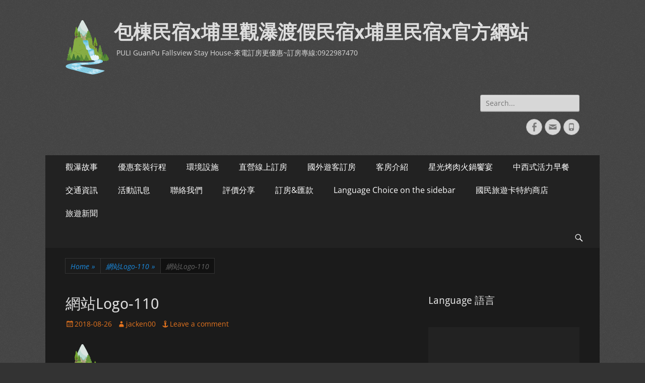

--- FILE ---
content_type: text/html; charset=UTF-8
request_url: https://guanpu.chivy.com.tw/%E7%B6%B2%E7%AB%99logo-110/
body_size: 68371
content:
        <!DOCTYPE html>
        <html lang="zh-TW">
        
<head>
		<meta charset="UTF-8">
		<meta name="viewport" content="width=device-width, initial-scale=1, minimum-scale=1">
		<link rel="profile" href="http://gmpg.org/xfn/11">
		<title>網站Logo-110 &#8211; 包棟民宿x埔里觀瀑渡假民宿x埔里民宿x官方網站</title>
<meta name='robots' content='max-image-preview:large' />
<link rel='dns-prefetch' href='//secure.gravatar.com' />
<link rel='dns-prefetch' href='//v0.wordpress.com' />
<link rel="alternate" type="application/rss+xml" title="訂閱《包棟民宿x埔里觀瀑渡假民宿x埔里民宿x官方網站》&raquo; 資訊提供" href="https://guanpu.chivy.com.tw/feed/" />
<link rel="alternate" type="application/rss+xml" title="訂閱《包棟民宿x埔里觀瀑渡假民宿x埔里民宿x官方網站》&raquo; 留言的資訊提供" href="https://guanpu.chivy.com.tw/comments/feed/" />
<link rel="alternate" type="application/rss+xml" title="訂閱《包棟民宿x埔里觀瀑渡假民宿x埔里民宿x官方網站 》&raquo;〈網站Logo-110〉留言的資訊提供" href="https://guanpu.chivy.com.tw/feed/?attachment_id=387" />
<link rel="alternate" title="oEmbed (JSON)" type="application/json+oembed" href="https://guanpu.chivy.com.tw/wp-json/oembed/1.0/embed?url=https%3A%2F%2Fguanpu.chivy.com.tw%2F%25e7%25b6%25b2%25e7%25ab%2599logo-110%2F" />
<link rel="alternate" title="oEmbed (XML)" type="text/xml+oembed" href="https://guanpu.chivy.com.tw/wp-json/oembed/1.0/embed?url=https%3A%2F%2Fguanpu.chivy.com.tw%2F%25e7%25b6%25b2%25e7%25ab%2599logo-110%2F&#038;format=xml" />
<style id='wp-img-auto-sizes-contain-inline-css' type='text/css'>
img:is([sizes=auto i],[sizes^="auto," i]){contain-intrinsic-size:3000px 1500px}
/*# sourceURL=wp-img-auto-sizes-contain-inline-css */
</style>
<style id='wp-emoji-styles-inline-css' type='text/css'>

	img.wp-smiley, img.emoji {
		display: inline !important;
		border: none !important;
		box-shadow: none !important;
		height: 1em !important;
		width: 1em !important;
		margin: 0 0.07em !important;
		vertical-align: -0.1em !important;
		background: none !important;
		padding: 0 !important;
	}
/*# sourceURL=wp-emoji-styles-inline-css */
</style>
<style id='wp-block-library-inline-css' type='text/css'>
:root{--wp-block-synced-color:#7a00df;--wp-block-synced-color--rgb:122,0,223;--wp-bound-block-color:var(--wp-block-synced-color);--wp-editor-canvas-background:#ddd;--wp-admin-theme-color:#007cba;--wp-admin-theme-color--rgb:0,124,186;--wp-admin-theme-color-darker-10:#006ba1;--wp-admin-theme-color-darker-10--rgb:0,107,160.5;--wp-admin-theme-color-darker-20:#005a87;--wp-admin-theme-color-darker-20--rgb:0,90,135;--wp-admin-border-width-focus:2px}@media (min-resolution:192dpi){:root{--wp-admin-border-width-focus:1.5px}}.wp-element-button{cursor:pointer}:root .has-very-light-gray-background-color{background-color:#eee}:root .has-very-dark-gray-background-color{background-color:#313131}:root .has-very-light-gray-color{color:#eee}:root .has-very-dark-gray-color{color:#313131}:root .has-vivid-green-cyan-to-vivid-cyan-blue-gradient-background{background:linear-gradient(135deg,#00d084,#0693e3)}:root .has-purple-crush-gradient-background{background:linear-gradient(135deg,#34e2e4,#4721fb 50%,#ab1dfe)}:root .has-hazy-dawn-gradient-background{background:linear-gradient(135deg,#faaca8,#dad0ec)}:root .has-subdued-olive-gradient-background{background:linear-gradient(135deg,#fafae1,#67a671)}:root .has-atomic-cream-gradient-background{background:linear-gradient(135deg,#fdd79a,#004a59)}:root .has-nightshade-gradient-background{background:linear-gradient(135deg,#330968,#31cdcf)}:root .has-midnight-gradient-background{background:linear-gradient(135deg,#020381,#2874fc)}:root{--wp--preset--font-size--normal:16px;--wp--preset--font-size--huge:42px}.has-regular-font-size{font-size:1em}.has-larger-font-size{font-size:2.625em}.has-normal-font-size{font-size:var(--wp--preset--font-size--normal)}.has-huge-font-size{font-size:var(--wp--preset--font-size--huge)}.has-text-align-center{text-align:center}.has-text-align-left{text-align:left}.has-text-align-right{text-align:right}.has-fit-text{white-space:nowrap!important}#end-resizable-editor-section{display:none}.aligncenter{clear:both}.items-justified-left{justify-content:flex-start}.items-justified-center{justify-content:center}.items-justified-right{justify-content:flex-end}.items-justified-space-between{justify-content:space-between}.screen-reader-text{border:0;clip-path:inset(50%);height:1px;margin:-1px;overflow:hidden;padding:0;position:absolute;width:1px;word-wrap:normal!important}.screen-reader-text:focus{background-color:#ddd;clip-path:none;color:#444;display:block;font-size:1em;height:auto;left:5px;line-height:normal;padding:15px 23px 14px;text-decoration:none;top:5px;width:auto;z-index:100000}html :where(.has-border-color){border-style:solid}html :where([style*=border-top-color]){border-top-style:solid}html :where([style*=border-right-color]){border-right-style:solid}html :where([style*=border-bottom-color]){border-bottom-style:solid}html :where([style*=border-left-color]){border-left-style:solid}html :where([style*=border-width]){border-style:solid}html :where([style*=border-top-width]){border-top-style:solid}html :where([style*=border-right-width]){border-right-style:solid}html :where([style*=border-bottom-width]){border-bottom-style:solid}html :where([style*=border-left-width]){border-left-style:solid}html :where(img[class*=wp-image-]){height:auto;max-width:100%}:where(figure){margin:0 0 1em}html :where(.is-position-sticky){--wp-admin--admin-bar--position-offset:var(--wp-admin--admin-bar--height,0px)}@media screen and (max-width:600px){html :where(.is-position-sticky){--wp-admin--admin-bar--position-offset:0px}}
.has-text-align-justify{text-align:justify;}

/*# sourceURL=wp-block-library-inline-css */
</style><link rel='stylesheet' id='mediaelement-css' href='https://guanpu.chivy.com.tw/wp-includes/js/mediaelement/mediaelementplayer-legacy.min.css?ver=4.2.17' type='text/css' media='all' />
<link rel='stylesheet' id='wp-mediaelement-css' href='https://guanpu.chivy.com.tw/wp-includes/js/mediaelement/wp-mediaelement.min.css?ver=6.9' type='text/css' media='all' />
<style id='global-styles-inline-css' type='text/css'>
:root{--wp--preset--aspect-ratio--square: 1;--wp--preset--aspect-ratio--4-3: 4/3;--wp--preset--aspect-ratio--3-4: 3/4;--wp--preset--aspect-ratio--3-2: 3/2;--wp--preset--aspect-ratio--2-3: 2/3;--wp--preset--aspect-ratio--16-9: 16/9;--wp--preset--aspect-ratio--9-16: 9/16;--wp--preset--color--black: #000000;--wp--preset--color--cyan-bluish-gray: #abb8c3;--wp--preset--color--white: #ffffff;--wp--preset--color--pale-pink: #f78da7;--wp--preset--color--vivid-red: #cf2e2e;--wp--preset--color--luminous-vivid-orange: #ff6900;--wp--preset--color--luminous-vivid-amber: #fcb900;--wp--preset--color--light-green-cyan: #7bdcb5;--wp--preset--color--vivid-green-cyan: #00d084;--wp--preset--color--pale-cyan-blue: #8ed1fc;--wp--preset--color--vivid-cyan-blue: #0693e3;--wp--preset--color--vivid-purple: #9b51e0;--wp--preset--color--dark-gray: #404040;--wp--preset--color--gray: #eeeeee;--wp--preset--color--light-gray: #f9f9f9;--wp--preset--color--yellow: #e5ae4a;--wp--preset--color--blue: #1b8be0;--wp--preset--color--tahiti-gold: #e4741f;--wp--preset--gradient--vivid-cyan-blue-to-vivid-purple: linear-gradient(135deg,rgb(6,147,227) 0%,rgb(155,81,224) 100%);--wp--preset--gradient--light-green-cyan-to-vivid-green-cyan: linear-gradient(135deg,rgb(122,220,180) 0%,rgb(0,208,130) 100%);--wp--preset--gradient--luminous-vivid-amber-to-luminous-vivid-orange: linear-gradient(135deg,rgb(252,185,0) 0%,rgb(255,105,0) 100%);--wp--preset--gradient--luminous-vivid-orange-to-vivid-red: linear-gradient(135deg,rgb(255,105,0) 0%,rgb(207,46,46) 100%);--wp--preset--gradient--very-light-gray-to-cyan-bluish-gray: linear-gradient(135deg,rgb(238,238,238) 0%,rgb(169,184,195) 100%);--wp--preset--gradient--cool-to-warm-spectrum: linear-gradient(135deg,rgb(74,234,220) 0%,rgb(151,120,209) 20%,rgb(207,42,186) 40%,rgb(238,44,130) 60%,rgb(251,105,98) 80%,rgb(254,248,76) 100%);--wp--preset--gradient--blush-light-purple: linear-gradient(135deg,rgb(255,206,236) 0%,rgb(152,150,240) 100%);--wp--preset--gradient--blush-bordeaux: linear-gradient(135deg,rgb(254,205,165) 0%,rgb(254,45,45) 50%,rgb(107,0,62) 100%);--wp--preset--gradient--luminous-dusk: linear-gradient(135deg,rgb(255,203,112) 0%,rgb(199,81,192) 50%,rgb(65,88,208) 100%);--wp--preset--gradient--pale-ocean: linear-gradient(135deg,rgb(255,245,203) 0%,rgb(182,227,212) 50%,rgb(51,167,181) 100%);--wp--preset--gradient--electric-grass: linear-gradient(135deg,rgb(202,248,128) 0%,rgb(113,206,126) 100%);--wp--preset--gradient--midnight: linear-gradient(135deg,rgb(2,3,129) 0%,rgb(40,116,252) 100%);--wp--preset--font-size--small: 14px;--wp--preset--font-size--medium: 20px;--wp--preset--font-size--large: 26px;--wp--preset--font-size--x-large: 42px;--wp--preset--font-size--extra-small: 13px;--wp--preset--font-size--normal: 16px;--wp--preset--font-size--huge: 32px;--wp--preset--spacing--20: 0.44rem;--wp--preset--spacing--30: 0.67rem;--wp--preset--spacing--40: 1rem;--wp--preset--spacing--50: 1.5rem;--wp--preset--spacing--60: 2.25rem;--wp--preset--spacing--70: 3.38rem;--wp--preset--spacing--80: 5.06rem;--wp--preset--shadow--natural: 6px 6px 9px rgba(0, 0, 0, 0.2);--wp--preset--shadow--deep: 12px 12px 50px rgba(0, 0, 0, 0.4);--wp--preset--shadow--sharp: 6px 6px 0px rgba(0, 0, 0, 0.2);--wp--preset--shadow--outlined: 6px 6px 0px -3px rgb(255, 255, 255), 6px 6px rgb(0, 0, 0);--wp--preset--shadow--crisp: 6px 6px 0px rgb(0, 0, 0);}:where(.is-layout-flex){gap: 0.5em;}:where(.is-layout-grid){gap: 0.5em;}body .is-layout-flex{display: flex;}.is-layout-flex{flex-wrap: wrap;align-items: center;}.is-layout-flex > :is(*, div){margin: 0;}body .is-layout-grid{display: grid;}.is-layout-grid > :is(*, div){margin: 0;}:where(.wp-block-columns.is-layout-flex){gap: 2em;}:where(.wp-block-columns.is-layout-grid){gap: 2em;}:where(.wp-block-post-template.is-layout-flex){gap: 1.25em;}:where(.wp-block-post-template.is-layout-grid){gap: 1.25em;}.has-black-color{color: var(--wp--preset--color--black) !important;}.has-cyan-bluish-gray-color{color: var(--wp--preset--color--cyan-bluish-gray) !important;}.has-white-color{color: var(--wp--preset--color--white) !important;}.has-pale-pink-color{color: var(--wp--preset--color--pale-pink) !important;}.has-vivid-red-color{color: var(--wp--preset--color--vivid-red) !important;}.has-luminous-vivid-orange-color{color: var(--wp--preset--color--luminous-vivid-orange) !important;}.has-luminous-vivid-amber-color{color: var(--wp--preset--color--luminous-vivid-amber) !important;}.has-light-green-cyan-color{color: var(--wp--preset--color--light-green-cyan) !important;}.has-vivid-green-cyan-color{color: var(--wp--preset--color--vivid-green-cyan) !important;}.has-pale-cyan-blue-color{color: var(--wp--preset--color--pale-cyan-blue) !important;}.has-vivid-cyan-blue-color{color: var(--wp--preset--color--vivid-cyan-blue) !important;}.has-vivid-purple-color{color: var(--wp--preset--color--vivid-purple) !important;}.has-black-background-color{background-color: var(--wp--preset--color--black) !important;}.has-cyan-bluish-gray-background-color{background-color: var(--wp--preset--color--cyan-bluish-gray) !important;}.has-white-background-color{background-color: var(--wp--preset--color--white) !important;}.has-pale-pink-background-color{background-color: var(--wp--preset--color--pale-pink) !important;}.has-vivid-red-background-color{background-color: var(--wp--preset--color--vivid-red) !important;}.has-luminous-vivid-orange-background-color{background-color: var(--wp--preset--color--luminous-vivid-orange) !important;}.has-luminous-vivid-amber-background-color{background-color: var(--wp--preset--color--luminous-vivid-amber) !important;}.has-light-green-cyan-background-color{background-color: var(--wp--preset--color--light-green-cyan) !important;}.has-vivid-green-cyan-background-color{background-color: var(--wp--preset--color--vivid-green-cyan) !important;}.has-pale-cyan-blue-background-color{background-color: var(--wp--preset--color--pale-cyan-blue) !important;}.has-vivid-cyan-blue-background-color{background-color: var(--wp--preset--color--vivid-cyan-blue) !important;}.has-vivid-purple-background-color{background-color: var(--wp--preset--color--vivid-purple) !important;}.has-black-border-color{border-color: var(--wp--preset--color--black) !important;}.has-cyan-bluish-gray-border-color{border-color: var(--wp--preset--color--cyan-bluish-gray) !important;}.has-white-border-color{border-color: var(--wp--preset--color--white) !important;}.has-pale-pink-border-color{border-color: var(--wp--preset--color--pale-pink) !important;}.has-vivid-red-border-color{border-color: var(--wp--preset--color--vivid-red) !important;}.has-luminous-vivid-orange-border-color{border-color: var(--wp--preset--color--luminous-vivid-orange) !important;}.has-luminous-vivid-amber-border-color{border-color: var(--wp--preset--color--luminous-vivid-amber) !important;}.has-light-green-cyan-border-color{border-color: var(--wp--preset--color--light-green-cyan) !important;}.has-vivid-green-cyan-border-color{border-color: var(--wp--preset--color--vivid-green-cyan) !important;}.has-pale-cyan-blue-border-color{border-color: var(--wp--preset--color--pale-cyan-blue) !important;}.has-vivid-cyan-blue-border-color{border-color: var(--wp--preset--color--vivid-cyan-blue) !important;}.has-vivid-purple-border-color{border-color: var(--wp--preset--color--vivid-purple) !important;}.has-vivid-cyan-blue-to-vivid-purple-gradient-background{background: var(--wp--preset--gradient--vivid-cyan-blue-to-vivid-purple) !important;}.has-light-green-cyan-to-vivid-green-cyan-gradient-background{background: var(--wp--preset--gradient--light-green-cyan-to-vivid-green-cyan) !important;}.has-luminous-vivid-amber-to-luminous-vivid-orange-gradient-background{background: var(--wp--preset--gradient--luminous-vivid-amber-to-luminous-vivid-orange) !important;}.has-luminous-vivid-orange-to-vivid-red-gradient-background{background: var(--wp--preset--gradient--luminous-vivid-orange-to-vivid-red) !important;}.has-very-light-gray-to-cyan-bluish-gray-gradient-background{background: var(--wp--preset--gradient--very-light-gray-to-cyan-bluish-gray) !important;}.has-cool-to-warm-spectrum-gradient-background{background: var(--wp--preset--gradient--cool-to-warm-spectrum) !important;}.has-blush-light-purple-gradient-background{background: var(--wp--preset--gradient--blush-light-purple) !important;}.has-blush-bordeaux-gradient-background{background: var(--wp--preset--gradient--blush-bordeaux) !important;}.has-luminous-dusk-gradient-background{background: var(--wp--preset--gradient--luminous-dusk) !important;}.has-pale-ocean-gradient-background{background: var(--wp--preset--gradient--pale-ocean) !important;}.has-electric-grass-gradient-background{background: var(--wp--preset--gradient--electric-grass) !important;}.has-midnight-gradient-background{background: var(--wp--preset--gradient--midnight) !important;}.has-small-font-size{font-size: var(--wp--preset--font-size--small) !important;}.has-medium-font-size{font-size: var(--wp--preset--font-size--medium) !important;}.has-large-font-size{font-size: var(--wp--preset--font-size--large) !important;}.has-x-large-font-size{font-size: var(--wp--preset--font-size--x-large) !important;}
/*# sourceURL=global-styles-inline-css */
</style>

<style id='classic-theme-styles-inline-css' type='text/css'>
/*! This file is auto-generated */
.wp-block-button__link{color:#fff;background-color:#32373c;border-radius:9999px;box-shadow:none;text-decoration:none;padding:calc(.667em + 2px) calc(1.333em + 2px);font-size:1.125em}.wp-block-file__button{background:#32373c;color:#fff;text-decoration:none}
/*# sourceURL=/wp-includes/css/classic-themes.min.css */
</style>
<link rel='stylesheet' id='catchresponsive-fonts-css' href='https://guanpu.chivy.com.tw/wp-content/fonts/a850644c3bc72bc58c2244ea042d42a0.css' type='text/css' media='all' />
<link rel='stylesheet' id='catchresponsive-style-css' href='https://guanpu.chivy.com.tw/wp-content/themes/catch-responsive/style.css?ver=20230813-25127' type='text/css' media='all' />
<link rel='stylesheet' id='catchresponsive-block-style-css' href='https://guanpu.chivy.com.tw/wp-content/themes/catch-responsive/css/blocks.css?ver=2.8.6' type='text/css' media='all' />
<link rel='stylesheet' id='genericons-css' href='https://guanpu.chivy.com.tw/wp-content/plugins/jetpack/_inc/genericons/genericons/genericons.css?ver=3.1' type='text/css' media='all' />
<link rel='stylesheet' id='catchresponsive-dark-css' href='https://guanpu.chivy.com.tw/wp-content/themes/catch-responsive/css/colors/dark.css' type='text/css' media='all' />
<link rel='stylesheet' id='jquery-sidr-css' href='https://guanpu.chivy.com.tw/wp-content/themes/catch-responsive/css/jquery.sidr.light.min.css?ver=2.1.0' type='text/css' media='all' />
<!-- Inline jetpack_facebook_likebox -->
<style id='jetpack_facebook_likebox-inline-css' type='text/css'>
.widget_facebook_likebox {
	overflow: hidden;
}

/*# sourceURL=jetpack_facebook_likebox-inline-css */
</style>
<link rel='stylesheet' id='jetpack_css-css' href='https://guanpu.chivy.com.tw/wp-content/plugins/jetpack/css/jetpack.css?ver=10.4.2' type='text/css' media='all' />
<script type="text/javascript" src="https://guanpu.chivy.com.tw/wp-includes/js/jquery/jquery.min.js?ver=3.7.1" id="jquery-core-js"></script>
<script type="text/javascript" src="https://guanpu.chivy.com.tw/wp-includes/js/jquery/jquery-migrate.min.js?ver=3.4.1" id="jquery-migrate-js"></script>
<script type="text/javascript" src="https://guanpu.chivy.com.tw/wp-content/themes/catch-responsive/js/jquery.sidr.min.js?ver=2.2.1.1" id="jquery-sidr-js"></script>
<script type="text/javascript" src="https://guanpu.chivy.com.tw/wp-content/themes/catch-responsive/js/catchresponsive-custom-scripts.min.js" id="catchresponsive-custom-scripts-js"></script>
<link rel="https://api.w.org/" href="https://guanpu.chivy.com.tw/wp-json/" /><link rel="alternate" title="JSON" type="application/json" href="https://guanpu.chivy.com.tw/wp-json/wp/v2/media/387" /><link rel="EditURI" type="application/rsd+xml" title="RSD" href="https://guanpu.chivy.com.tw/xmlrpc.php?rsd" />
<meta name="generator" content="WordPress 6.9" />
<link rel="canonical" href="https://guanpu.chivy.com.tw/%e7%b6%b2%e7%ab%99logo-110/" />
<link rel='shortlink' href='https://wp.me/aabAx3-6f' />
<style>.cpm-map img{ max-width: none !important;box-shadow:none !important;}</style><style type='text/css'>img#wpstats{display:none}</style>
		<script type="application/ld+json">{"@context":"http:\/\/schema.org","@type":"BreadcrumbList","itemListElement":[{"@type":"ListItem","position":1,"item":{"@id":"https:\/\/guanpu.chivy.com.tw\/","name":"Home"}},{"@type":"ListItem","position":2,"item":{"@id":"https:\/\/guanpu.chivy.com.tw\/%e7%b6%b2%e7%ab%99logo-110\/","name":"\u7db2\u7ad9Logo-110"}},{"@type":"ListItem","position":3,"item":{"name":"\u7db2\u7ad9Logo-110"}}]}</script>	<style type="text/css">
				.site-title a,
			.site-description {
				color: #dddddd;
			}
		</style>
	<style type="text/css" id="custom-background-css">
body.custom-background { background-color: #333333; background-image: url("https://guanpu.chivy.com.tw/wp-content/themes/catch-responsive/images/body-bg-dark.jpg"); background-position: left top; background-size: auto; background-repeat: repeat; background-attachment: scroll; }
</style>
	
<!-- Jetpack Open Graph Tags -->
<meta property="og:type" content="article" />
<meta property="og:title" content="網站Logo-110" />
<meta property="og:url" content="https://guanpu.chivy.com.tw/%e7%b6%b2%e7%ab%99logo-110/" />
<meta property="og:description" content="造訪文章以瞭解更多資訊。" />
<meta property="article:published_time" content="2018-08-25T16:34:02+00:00" />
<meta property="article:modified_time" content="2018-08-25T16:34:02+00:00" />
<meta property="og:site_name" content="包棟民宿x埔里觀瀑渡假民宿x埔里民宿x官方網站" />
<meta property="og:image" content="https://guanpu.chivy.com.tw/wp-content/uploads/2018/08/網站Logo-110.png" />
<meta property="og:image:alt" content="" />
<meta property="og:locale" content="zh_TW" />
<meta name="twitter:text:title" content="網站Logo-110" />
<meta name="twitter:image" content="https://guanpu.chivy.com.tw/wp-content/uploads/2018/08/cropped-Logo-270x270.png" />
<meta name="twitter:card" content="summary" />
<meta name="twitter:description" content="造訪文章以瞭解更多資訊。" />

<!-- End Jetpack Open Graph Tags -->
<link rel="icon" href="https://guanpu.chivy.com.tw/wp-content/uploads/2018/08/cropped-Logo-32x32.png" sizes="32x32" />
<link rel="icon" href="https://guanpu.chivy.com.tw/wp-content/uploads/2018/08/cropped-Logo-192x192.png" sizes="192x192" />
<link rel="apple-touch-icon" href="https://guanpu.chivy.com.tw/wp-content/uploads/2018/08/cropped-Logo-180x180.png" />
<meta name="msapplication-TileImage" content="https://guanpu.chivy.com.tw/wp-content/uploads/2018/08/cropped-Logo-270x270.png" />
<style type="text/css" id="wp-custom-css">body{}
.Text {
	font-size: 20px;
    font-family: "超世紀中標楷";
}
.Text6 {
	font-size: 16px;
	font-family: "華康儷特圓(P)";
	line-height: 100%;
	text-decoration: none;
	font-weight: bolder;
}
.Text2 {
	font-size: 28px;
	color: #1C19FF;
	font-family: "華康儷特圓(P)";
}
.Text3 {
	font-size: 42px;
	color: #6BDC00;
	font-family: "中國龍創藝體";
}
.Text4 {
	font-size: 24px;
	color: #DC0300;
	font-family: "中國龍創藝體";
}
.Text5 {
	font-size: 48px;
	color: #DC0300;
	font-family: "中國龍創藝體";
}
.Text1 {
	font-size: 24px;
	font-family: "華康娃娃體(P)";
	line-height: 100%;
	text-decoration: none;
	font-weight: bolder;
}</style></head>

<body class="attachment wp-singular attachment-template-default single single-attachment postid-387 attachmentid-387 attachment-png custom-background wp-custom-logo wp-embed-responsive wp-theme-catch-responsive two-columns content-left excerpt-image-left mobile-menu-one">


		<div id="page" class="hfeed site">
				<header id="masthead" role="banner">
    		<div class="wrapper">
		
    <div id="mobile-header-left-menu" class="mobile-menu-anchor primary-menu">
        <a href="#mobile-header-left-nav" id="header-left-menu" class="genericon genericon-menu">
            <span class="mobile-menu-text">Menu</span>
        </a>
    </div><!-- #mobile-header-menu -->
    <div id="site-branding" class="logo-left">
				<div id="site-logo"><a href="https://guanpu.chivy.com.tw/" class="custom-logo-link" rel="home"><img width="86" height="108" src="https://guanpu.chivy.com.tw/wp-content/uploads/2018/08/網站Logo-110.png" class="custom-logo" alt="包棟民宿x埔里觀瀑渡假民宿x埔里民宿x官方網站" decoding="async" /></a></div><!-- #site-logo --><div id="site-header"><p class="site-title"><a href="https://guanpu.chivy.com.tw/" rel="home">包棟民宿x埔里觀瀑渡假民宿x埔里民宿x官方網站</a></p><p class="site-description">PULI GuanPu Fallsview Stay House-來電訂房更優惠~訂房專線:0922987470</p></div><!-- #site-header --></div><!-- #site-branding-->	<aside class="sidebar sidebar-header-right widget-area">
		<section class="widget widget_search" id="header-right-search">
			<div class="widget-wrap">
				
<form role="search" method="get" class="search-form" action="https://guanpu.chivy.com.tw/">
	<label>
		<span class="screen-reader-text">Search for:</span>
		<input type="search" class="search-field" placeholder="Search..." value="" name="s" title="Search for:">
	</label>
	<input type="submit" class="search-submit" value="Search">
</form>
			</div>
		</section>
					<section class="widget widget_catchresponsive_social_icons" id="header-right-social-icons">
				<div class="widget-wrap">
					<a class="genericon_parent genericon genericon-facebook-alt" target="_blank" title="Facebook" href="https://www.facebook.com/GUANPUSTAYHOUSE/"><span class="screen-reader-text">Facebook</span> </a><a class="genericon_parent genericon genericon-mail" target="_blank" title="Email" href="mailto:&#112;&#117;&#108;i.&#115;&#116;ayhouse&#64;g&#109;ai&#108;.c&#111;&#109;"><span class="screen-reader-text">Email</span> </a><a class="genericon_parent genericon genericon-phone" target="_blank" title="Phone" href="tel:09095939a87"><span class="screen-reader-text">Phone</span> </a>				</div><!-- .widget-wrap -->
			</section><!-- #header-right-social-icons -->
			</aside><!-- .sidebar .header-sidebar .widget-area -->
			</div><!-- .wrapper -->
		</header><!-- #masthead -->
			<nav class="site-navigation nav-primary search-enabled" role="navigation">
        <div class="wrapper">
            <h2 class="screen-reader-text">Primary Menu</h2>
            <div class="screen-reader-text skip-link"><a href="#content" title="Skip to content">Skip to content</a></div>
            <ul id="menu-%e4%b8%bb%e9%81%b8%e5%96%ae" class="menu catchresponsive-nav-menu"><li id="menu-item-481" class="menu-item menu-item-type-post_type menu-item-object-page menu-item-481"><a href="https://guanpu.chivy.com.tw/%e8%a7%80%e7%80%91%e6%95%85%e4%ba%8b/">觀瀑故事</a></li>
<li id="menu-item-478" class="menu-item menu-item-type-post_type menu-item-object-page menu-item-478"><a href="https://guanpu.chivy.com.tw/%e5%84%aa%e6%83%a0%e8%a8%82%e6%88%bfhot/">優惠套裝行程</a></li>
<li id="menu-item-108" class="menu-item menu-item-type-post_type menu-item-object-page menu-item-108"><a href="https://guanpu.chivy.com.tw/%e7%92%b0%e5%a2%83%e8%a8%ad%e6%96%bd/">環境設施</a></li>
<li id="menu-item-1288" class="menu-item menu-item-type-custom menu-item-object-custom menu-item-has-children menu-item-1288"><a href="https://nantou.taiwanstay.net.tw/34">直營線上訂房</a>
<ul class="sub-menu">
	<li id="menu-item-1236" class="menu-item menu-item-type-custom menu-item-object-custom menu-item-1236"><a href="https://nantou.taiwanstay.net.tw/34">官方直營-台灣旅宿網</a></li>
	<li id="menu-item-1237" class="menu-item menu-item-type-custom menu-item-object-custom menu-item-1237"><a href="https://www.taiwanhotel.com.tw/hotel/%e5%9f%94%e9%87%8c%e8%a7%80%e7%80%91%e6%b8%a1%e5%81%87%e6%b0%91%e5%ae%bf/">官方直營-台灣Top100+民宿訂房</a></li>
</ul>
</li>
<li id="menu-item-1240" class="menu-item menu-item-type-custom menu-item-object-custom menu-item-1240"><a href="https://nantou.taiwanstay.net.tw/34">國外遊客訂房</a></li>
<li id="menu-item-107" class="menu-item menu-item-type-post_type menu-item-object-page menu-item-home menu-item-has-children menu-item-107"><a href="https://guanpu.chivy.com.tw/%e5%ae%a2%e6%88%bf%e4%bb%8b%e7%b4%b9/">客房介紹</a>
<ul class="sub-menu">
	<li id="menu-item-139" class="menu-item menu-item-type-post_type menu-item-object-page menu-item-139"><a href="https://guanpu.chivy.com.tw/%e5%85%b8%e9%9b%85%e5%9b%9b%e4%ba%ba%e6%88%bf%e4%ba%8c%e5%a4%a7%e9%9b%99%e4%ba%ba%e5%ba%8a/">典雅寰宇四人房(二大雙人床)*寵物*</a></li>
	<li id="menu-item-149" class="menu-item menu-item-type-post_type menu-item-object-page menu-item-149"><a href="https://guanpu.chivy.com.tw/%e5%85%b8%e9%9b%85%e5%ad%9d%e8%a6%aa%e5%9b%9b%e4%ba%ba%e6%88%bf%e4%ba%8c%e5%a4%a7%e9%9b%99%e4%ba%ba%e5%ba%8a/">典雅孝親四人房(二大雙人床)*寵物*</a></li>
	<li id="menu-item-153" class="menu-item menu-item-type-post_type menu-item-object-page menu-item-153"><a href="https://guanpu.chivy.com.tw/%e5%85%b8%e9%9b%85%e9%9f%b3%e6%a8%82%e9%a5%97%e5%ae%b4%e5%9b%9b%e4%ba%ba%e6%88%bf%e4%ba%8c%e5%a4%a7%e9%9b%99%e4%ba%ba%e5%ba%8a-2/">典雅音樂饗宴四人房(二大雙人床)</a></li>
	<li id="menu-item-159" class="menu-item menu-item-type-post_type menu-item-object-page menu-item-159"><a href="https://guanpu.chivy.com.tw/%e5%85%b8%e9%9b%85%e6%b4%bb%e6%bd%91%e9%bb%91%e5%96%b5%e5%9b%9b%e4%ba%ba%e6%88%bf%e4%ba%8c%e5%a4%a7%e9%9b%99%e4%ba%ba%e5%ba%8a/">典雅活潑黑喵四人房(二大雙人床)</a></li>
	<li id="menu-item-160" class="menu-item menu-item-type-post_type menu-item-object-page menu-item-160"><a href="https://guanpu.chivy.com.tw/%e5%85%b8%e9%9b%85%e9%80%97%e8%b6%a3%e9%bb%91%e5%96%b5%e5%9b%9b%e4%ba%ba%e6%88%bf%e4%ba%8c%e5%a4%a7%e9%9b%99%e4%ba%ba%e5%ba%8a/">典雅逗趣黑喵四人房(二大雙人床)</a></li>
	<li id="menu-item-163" class="menu-item menu-item-type-post_type menu-item-object-page menu-item-163"><a href="https://guanpu.chivy.com.tw/%e5%85%b8%e9%9b%85kitty%e5%9b%9b%e4%ba%ba%e6%88%bf%e4%ba%8c%e5%a4%a7%e9%9b%99%e4%ba%ba%e5%ba%8a/">典雅KITTY四人房(二大雙人床)</a></li>
	<li id="menu-item-167" class="menu-item menu-item-type-post_type menu-item-object-page menu-item-167"><a href="https://guanpu.chivy.com.tw/%e5%85%b8%e9%9b%85%e7%9a%87%e7%88%b5%e9%9b%99%e4%ba%ba%e6%88%bf%e4%b8%80%e5%a4%a7%e9%9b%99%e4%ba%ba%e5%ba%8a/">典雅皇爵雙人房(一大雙人床)</a></li>
	<li id="menu-item-176" class="menu-item menu-item-type-post_type menu-item-object-page menu-item-176"><a href="https://guanpu.chivy.com.tw/%e5%85%b8%e9%9b%85%e6%99%82%e5%b0%9a%e9%9b%99%e4%ba%ba%e6%88%bf%e4%b8%80%e5%a4%a7%e9%9b%99%e4%ba%ba%e5%ba%8a/">典雅時尚雙人房(一大雙人床)</a></li>
	<li id="menu-item-180" class="menu-item menu-item-type-post_type menu-item-object-page menu-item-180"><a href="https://guanpu.chivy.com.tw/%e6%ba%ab%e9%a6%a8%e9%83%bd%e5%b8%82%e5%89%aa%e5%bd%b1%e9%9b%99%e4%ba%ba%e6%88%bf%e4%b8%80%e5%a4%a7%e9%9b%99%e4%ba%ba%e5%ba%8a/">溫馨都市剪影雙人房(一大雙人床)</a></li>
	<li id="menu-item-184" class="menu-item menu-item-type-post_type menu-item-object-page menu-item-184"><a href="https://guanpu.chivy.com.tw/%e8%9c%9c%e6%9c%88%e7%86%b1%e6%83%85%e9%9b%99%e4%ba%ba%e6%88%bf%e4%b8%80%e5%a4%a7%e9%9b%99%e4%ba%ba%e5%ba%8a/">蜜月熱情雙人房(一大雙人床)</a></li>
	<li id="menu-item-737" class="menu-item menu-item-type-post_type menu-item-object-page menu-item-737"><a href="https://guanpu.chivy.com.tw/%e5%ae%b6%e5%ba%ad%e5%85%ad%e4%ba%ba%e6%88%bf%e9%80%a3%e9%80%9a%e6%88%bf%e8%a8%ad%e8%a8%88/">家庭六人房(連通房設計)</a></li>
</ul>
</li>
<li id="menu-item-332" class="menu-item menu-item-type-post_type menu-item-object-page menu-item-332"><a href="https://guanpu.chivy.com.tw/bbq%e9%a5%97%e5%ae%b4/">星光烤肉火鍋饗宴</a></li>
<li id="menu-item-1638" class="menu-item menu-item-type-post_type menu-item-object-page menu-item-1638"><a href="https://guanpu.chivy.com.tw/%e4%b8%ad%e8%a5%bf%e5%bc%8f%e6%b4%bb%e5%8a%9b%e6%97%a9%e9%a4%90/">中西式活力早餐</a></li>
<li id="menu-item-129" class="menu-item menu-item-type-post_type menu-item-object-page menu-item-129"><a href="https://guanpu.chivy.com.tw/%e4%ba%a4%e9%80%9a%e8%b3%87%e8%a8%8a/">交通資訊</a></li>
<li id="menu-item-474" class="menu-item menu-item-type-taxonomy menu-item-object-category menu-item-474"><a href="https://guanpu.chivy.com.tw/category/%e6%b4%bb%e5%8b%95%e8%a8%8a%e6%81%af/">活動訊息</a></li>
<li id="menu-item-125" class="menu-item menu-item-type-post_type menu-item-object-page menu-item-125"><a href="https://guanpu.chivy.com.tw/%e8%81%af%e7%b5%a1%e6%88%91%e5%80%91/">聯絡我們</a></li>
<li id="menu-item-123" class="menu-item menu-item-type-post_type menu-item-object-page menu-item-123"><a href="https://guanpu.chivy.com.tw/%e8%a9%95%e5%83%b9%e5%88%86%e4%ba%ab/">評價分享</a></li>
<li id="menu-item-126" class="menu-item menu-item-type-post_type menu-item-object-page menu-item-126"><a href="https://guanpu.chivy.com.tw/%e8%a8%82%e6%88%bf%e5%8c%af%e6%ac%be/">訂房&#038;匯款</a></li>
<li id="menu-item-838" class="menu-item menu-item-type-custom menu-item-object-custom menu-item-838"><a href="#">Language Choice on the sidebar</a></li>
<li id="menu-item-1056" class="menu-item menu-item-type-custom menu-item-object-custom menu-item-1056"><a href="#">國民旅遊卡特約商店</a></li>
<li id="menu-item-1295" class="menu-item menu-item-type-taxonomy menu-item-object-category menu-item-1295"><a href="https://guanpu.chivy.com.tw/category/%e6%97%85%e9%81%8a%e6%96%b0%e8%81%9e/">旅遊新聞</a></li>
</ul>                <div id="search-toggle" class="genericon">
                    <a class="screen-reader-text" href="#search-container">Search</a>
                </div>

                <div id="search-container" class="displaynone">
                    
<form role="search" method="get" class="search-form" action="https://guanpu.chivy.com.tw/">
	<label>
		<span class="screen-reader-text">Search for:</span>
		<input type="search" class="search-field" placeholder="Search..." value="" name="s" title="Search for:">
	</label>
	<input type="submit" class="search-submit" value="Search">
</form>
                </div>
    	</div><!-- .wrapper -->
    </nav><!-- .nav-primary -->
    <!-- Disable Header Image --><div id="breadcrumb-list">
					<div class="wrapper"><span class="breadcrumb"><a href="https://guanpu.chivy.com.tw/">Home <span class="sep">&raquo;</span><!-- .sep --></a></span><span class="breadcrumb"><a href="https://guanpu.chivy.com.tw/%e7%b6%b2%e7%ab%99logo-110/">網站Logo-110 <span class="sep">&raquo;</span><!-- .sep --></a></span><span class="breadcrumb-current">網站Logo-110</span></div><!-- .wrapper -->
			</div><!-- #breadcrumb-list -->		<div id="content" class="site-content">
			<div class="wrapper">
	
	<main id="main" class="site-main" role="main">

	
		
<article id="post-387" class="post-387 attachment type-attachment status-inherit hentry">
	<!-- Page/Post Single Image Disabled or No Image set in Post Thumbnail -->
	<div class="entry-container">
		<header class="entry-header">
			<h1 class="entry-title">網站Logo-110</h1>

			<p class="entry-meta"><span class="posted-on"><span class="screen-reader-text">Posted on</span><a href="https://guanpu.chivy.com.tw/%e7%b6%b2%e7%ab%99logo-110/" rel="bookmark"><time class="entry-date published updated" datetime="2018-08-26T00:34:02+08:00">2018-08-26</time></a></span><span class="byline"><span class="author vcard"><span class="screen-reader-text">Author</span><a class="url fn n" href="https://guanpu.chivy.com.tw/author/jacken00/">jacken00</a></span></span><span class="comments-link"><a href="https://guanpu.chivy.com.tw/%e7%b6%b2%e7%ab%99logo-110/#respond">Leave a comment</a></span></p><!-- .entry-meta -->		</header><!-- .entry-header -->

		<div class="entry-content">
			<p class="attachment"><a href='https://guanpu.chivy.com.tw/wp-content/uploads/2018/08/網站Logo-110.png'><img decoding="async" width="86" height="108" src="https://guanpu.chivy.com.tw/wp-content/uploads/2018/08/網站Logo-110.png" class="attachment-medium size-medium" alt="" /></a></p>
					</div><!-- .entry-content -->

		<footer class="entry-footer">
			<p class="entry-meta"></p><!-- .entry-meta -->		</footer><!-- .entry-footer -->
	</div><!-- .entry-container -->
</article><!-- #post-## -->
		
	<nav class="navigation post-navigation" aria-label="文章">
		<h2 class="screen-reader-text">文章導覽</h2>
		<div class="nav-links"><div class="nav-previous"><a href="https://guanpu.chivy.com.tw/%e7%b6%b2%e7%ab%99logo-110/" rel="prev"><span class="meta-nav" aria-hidden="true">&larr; Previous</span> <span class="screen-reader-text">Previous post:</span> <span class="post-title">網站Logo-110</span></a></div></div>
	</nav>
<div id="comments" class="comments-area">

	
	
	
		<div id="respond" class="comment-respond">
		<h3 id="reply-title" class="comment-reply-title">發佈留言 <small><a rel="nofollow" id="cancel-comment-reply-link" href="/%E7%B6%B2%E7%AB%99logo-110/#respond" style="display:none;">取消回覆</a></small></h3><p class="must-log-in">很抱歉，必須<a href="https://guanpu.chivy.com.tw/wp-login.php?redirect_to=https%3A%2F%2Fguanpu.chivy.com.tw%2F%25e7%25b6%25b2%25e7%25ab%2599logo-110%2F">登入</a>網站才能發佈留言。</p>	</div><!-- #respond -->
	
</div><!-- #comments -->	
	</main><!-- #main -->
	


<aside class="sidebar sidebar-primary widget-area" role="complementary">
<section id="text-7" class="widget widget_text"><div class="widget-wrap"><h4 class="widget-title">Language 語言</h4>			<div class="textwidget"><div id="google_translate_element"></div>
<p><script type="text/javascript">
function googleTranslateElementInit() {
new google.translate.TranslateElement({pageLanguage: 'en', includedLanguages: 'de,en,ja,ko,zh-TW', layout: google.translate.TranslateElement.InlineLayout.SIMPLE, multilanguagePage: true, gaTrack: true, gaId: 'UA-127072015-1'}, 'google_translate_element');
}
</script><script type="text/javascript" src="//translate.google.com/translate_a/element.js?cb=googleTranslateElementInit"></script></p>
</div>
		</div><!-- .widget-wrap --></section><!-- #widget-default-search --><section id="media_video-11" class="widget widget_media_video"><div class="widget-wrap"><div style="width:100%;" class="wp-video"><video class="wp-video-shortcode" id="video-387-1" preload="metadata" controls="controls"><source type="video/youtube" src="https://youtu.be/9almXXtwhrk?_=1" /><a href="https://youtu.be/9almXXtwhrk">https://youtu.be/9almXXtwhrk</a></video></div></div><!-- .widget-wrap --></section><!-- #widget-default-search --><section id="media_video-7" class="widget widget_media_video"><div class="widget-wrap"><div style="width:100%;" class="wp-video"><video class="wp-video-shortcode" id="video-387-2" preload="metadata" controls="controls"><source type="video/youtube" src="https://youtu.be/4a6H8s65f-8?_=2" /><a href="https://youtu.be/4a6H8s65f-8">https://youtu.be/4a6H8s65f-8</a></video></div></div><!-- .widget-wrap --></section><!-- #widget-default-search --><section id="media_video-10" class="widget widget_media_video"><div class="widget-wrap"><div style="width:100%;" class="wp-video"><video class="wp-video-shortcode" id="video-387-3" preload="metadata" controls="controls"><source type="video/mp4" src="https://guanpu.chivy.com.tw/wp-content/uploads/2019/12/玻璃生態池賞魚.mp4?_=3" /><source type="video/mp4" src="http://www.chivy.com.tw/GuanPu/wp-content/uploads/2019/12/玻璃生態池賞魚.mp4?_=3" /><a href="https://guanpu.chivy.com.tw/wp-content/uploads/2019/12/玻璃生態池賞魚.mp4">https://guanpu.chivy.com.tw/wp-content/uploads/2019/12/玻璃生態池賞魚.mp4</a></video></div></div><!-- .widget-wrap --></section><!-- #widget-default-search --><section id="media_video-5" class="widget widget_media_video"><div class="widget-wrap"><h4 class="widget-title">一鏡到底影片介紹</h4><div style="width:100%;" class="wp-video"><video class="wp-video-shortcode" id="video-387-4" preload="metadata" controls="controls"><source type="video/youtube" src="https://www.youtube.com/watch?v=uxVYdCP7o2I&#038;_=4" /><a href="https://www.youtube.com/watch?v=uxVYdCP7o2I">https://www.youtube.com/watch?v=uxVYdCP7o2I</a></video></div></div><!-- .widget-wrap --></section><!-- #widget-default-search --><section id="text-5" class="widget widget_text"><div class="widget-wrap">			<div class="textwidget"><p>TEL:0922987470<br />
TEL:0909593987<br />
TEL:0982483321<br />
地址:南投縣埔里鎮中山路一段96號<br />
E-mail:puli.stayhouse@gmail.com</p>
<p>WhatsApp:+886922987470</p>
</div>
		</div><!-- .widget-wrap --></section><!-- #widget-default-search --><section id="custom_html-5" class="widget_text widget widget_custom_html"><div class="widget_text widget-wrap"><h4 class="widget-title">LINE-聯絡我們</h4><div class="textwidget custom-html-widget"><a href="http://www.chivy.com.tw/GuanPu/wp-content/uploads/2018/08/觀瀑LINE_QR.jpg"><img src="http://www.chivy.com.tw/GuanPu/wp-content/uploads/2018/08/觀瀑LINE_QR-150x150.jpg" alt="" width="150" height="150" class="alignnone size-thumbnail wp-image-409" /></a>
<a href="https://line.me/R/ti/p/%40xuc9959k"><img height="36" border="0" alt="加入好友" src="https://scdn.line-apps.com/n/line_add_friends/btn/zh-Hant.png"></a></div></div><!-- .widget-wrap --></section><!-- #widget-default-search --><section id="facebook-likebox-3" class="widget widget_facebook_likebox"><div class="widget-wrap">		<div id="fb-root"></div>
		<div class="fb-page" data-href="https://www.facebook.com/GUANPUSTAYHOUSE" data-width="340"  data-height="432" data-hide-cover="false" data-show-facepile="true" data-tabs="false" data-hide-cta="false" data-small-header="false">
		<div class="fb-xfbml-parse-ignore"><blockquote cite="https://www.facebook.com/GUANPUSTAYHOUSE"><a href="https://www.facebook.com/GUANPUSTAYHOUSE"></a></blockquote></div>
		</div>
		</div><!-- .widget-wrap --></section><!-- #widget-default-search --><section id="custom_html-7" class="widget_text widget widget_custom_html"><div class="widget_text widget-wrap"><h4 class="widget-title">微信聯絡我們</h4><div class="textwidget custom-html-widget"><a href="http://www.chivy.com.tw/GuanPu/%e8%81%af%e7%b5%a1%e6%88%91%e5%80%91/%e5%be%ae%e4%bf%a1%e5%a5%bd%e5%8f%8b/#main" rel="attachment wp-att-648"><img src="http://www.chivy.com.tw/GuanPu/wp-content/uploads/2018/09/微信好友-148x150.jpg" alt="" width="148" height="150" class="alignleft size-thumbnail wp-image-648" /></a></div></div><!-- .widget-wrap --></section><!-- #widget-default-search --></aside><!-- .sidebar sidebar-primary widget-area -->


			</div><!-- .wrapper -->
	    </div><!-- #content -->
		            
	<footer id="colophon" class="site-footer" role="contentinfo">
        <div id="supplementary" class="three">
        <div class="wrapper">
                        <div id="first" class="widget-area" role="complementary">
                <section id="nav_menu-4" class="widget widget_nav_menu"><div class="widget-wrap"><div class="menu-%e4%b8%bb%e9%81%b8%e5%96%ae-container"><ul id="menu-%e4%b8%bb%e9%81%b8%e5%96%ae-1" class="menu"><li class="menu-item menu-item-type-post_type menu-item-object-page menu-item-481"><a href="https://guanpu.chivy.com.tw/%e8%a7%80%e7%80%91%e6%95%85%e4%ba%8b/">觀瀑故事</a></li>
<li class="menu-item menu-item-type-post_type menu-item-object-page menu-item-478"><a href="https://guanpu.chivy.com.tw/%e5%84%aa%e6%83%a0%e8%a8%82%e6%88%bfhot/">優惠套裝行程</a></li>
<li class="menu-item menu-item-type-post_type menu-item-object-page menu-item-108"><a href="https://guanpu.chivy.com.tw/%e7%92%b0%e5%a2%83%e8%a8%ad%e6%96%bd/">環境設施</a></li>
<li class="menu-item menu-item-type-custom menu-item-object-custom menu-item-has-children menu-item-1288"><a href="https://nantou.taiwanstay.net.tw/34">直營線上訂房</a>
<ul class="sub-menu">
	<li class="menu-item menu-item-type-custom menu-item-object-custom menu-item-1236"><a href="https://nantou.taiwanstay.net.tw/34">官方直營-台灣旅宿網</a></li>
	<li class="menu-item menu-item-type-custom menu-item-object-custom menu-item-1237"><a href="https://www.taiwanhotel.com.tw/hotel/%e5%9f%94%e9%87%8c%e8%a7%80%e7%80%91%e6%b8%a1%e5%81%87%e6%b0%91%e5%ae%bf/">官方直營-台灣Top100+民宿訂房</a></li>
</ul>
</li>
<li class="menu-item menu-item-type-custom menu-item-object-custom menu-item-1240"><a href="https://nantou.taiwanstay.net.tw/34">國外遊客訂房</a></li>
<li class="menu-item menu-item-type-post_type menu-item-object-page menu-item-home menu-item-has-children menu-item-107"><a href="https://guanpu.chivy.com.tw/%e5%ae%a2%e6%88%bf%e4%bb%8b%e7%b4%b9/">客房介紹</a>
<ul class="sub-menu">
	<li class="menu-item menu-item-type-post_type menu-item-object-page menu-item-139"><a href="https://guanpu.chivy.com.tw/%e5%85%b8%e9%9b%85%e5%9b%9b%e4%ba%ba%e6%88%bf%e4%ba%8c%e5%a4%a7%e9%9b%99%e4%ba%ba%e5%ba%8a/">典雅寰宇四人房(二大雙人床)*寵物*</a></li>
	<li class="menu-item menu-item-type-post_type menu-item-object-page menu-item-149"><a href="https://guanpu.chivy.com.tw/%e5%85%b8%e9%9b%85%e5%ad%9d%e8%a6%aa%e5%9b%9b%e4%ba%ba%e6%88%bf%e4%ba%8c%e5%a4%a7%e9%9b%99%e4%ba%ba%e5%ba%8a/">典雅孝親四人房(二大雙人床)*寵物*</a></li>
	<li class="menu-item menu-item-type-post_type menu-item-object-page menu-item-153"><a href="https://guanpu.chivy.com.tw/%e5%85%b8%e9%9b%85%e9%9f%b3%e6%a8%82%e9%a5%97%e5%ae%b4%e5%9b%9b%e4%ba%ba%e6%88%bf%e4%ba%8c%e5%a4%a7%e9%9b%99%e4%ba%ba%e5%ba%8a-2/">典雅音樂饗宴四人房(二大雙人床)</a></li>
	<li class="menu-item menu-item-type-post_type menu-item-object-page menu-item-159"><a href="https://guanpu.chivy.com.tw/%e5%85%b8%e9%9b%85%e6%b4%bb%e6%bd%91%e9%bb%91%e5%96%b5%e5%9b%9b%e4%ba%ba%e6%88%bf%e4%ba%8c%e5%a4%a7%e9%9b%99%e4%ba%ba%e5%ba%8a/">典雅活潑黑喵四人房(二大雙人床)</a></li>
	<li class="menu-item menu-item-type-post_type menu-item-object-page menu-item-160"><a href="https://guanpu.chivy.com.tw/%e5%85%b8%e9%9b%85%e9%80%97%e8%b6%a3%e9%bb%91%e5%96%b5%e5%9b%9b%e4%ba%ba%e6%88%bf%e4%ba%8c%e5%a4%a7%e9%9b%99%e4%ba%ba%e5%ba%8a/">典雅逗趣黑喵四人房(二大雙人床)</a></li>
	<li class="menu-item menu-item-type-post_type menu-item-object-page menu-item-163"><a href="https://guanpu.chivy.com.tw/%e5%85%b8%e9%9b%85kitty%e5%9b%9b%e4%ba%ba%e6%88%bf%e4%ba%8c%e5%a4%a7%e9%9b%99%e4%ba%ba%e5%ba%8a/">典雅KITTY四人房(二大雙人床)</a></li>
	<li class="menu-item menu-item-type-post_type menu-item-object-page menu-item-167"><a href="https://guanpu.chivy.com.tw/%e5%85%b8%e9%9b%85%e7%9a%87%e7%88%b5%e9%9b%99%e4%ba%ba%e6%88%bf%e4%b8%80%e5%a4%a7%e9%9b%99%e4%ba%ba%e5%ba%8a/">典雅皇爵雙人房(一大雙人床)</a></li>
	<li class="menu-item menu-item-type-post_type menu-item-object-page menu-item-176"><a href="https://guanpu.chivy.com.tw/%e5%85%b8%e9%9b%85%e6%99%82%e5%b0%9a%e9%9b%99%e4%ba%ba%e6%88%bf%e4%b8%80%e5%a4%a7%e9%9b%99%e4%ba%ba%e5%ba%8a/">典雅時尚雙人房(一大雙人床)</a></li>
	<li class="menu-item menu-item-type-post_type menu-item-object-page menu-item-180"><a href="https://guanpu.chivy.com.tw/%e6%ba%ab%e9%a6%a8%e9%83%bd%e5%b8%82%e5%89%aa%e5%bd%b1%e9%9b%99%e4%ba%ba%e6%88%bf%e4%b8%80%e5%a4%a7%e9%9b%99%e4%ba%ba%e5%ba%8a/">溫馨都市剪影雙人房(一大雙人床)</a></li>
	<li class="menu-item menu-item-type-post_type menu-item-object-page menu-item-184"><a href="https://guanpu.chivy.com.tw/%e8%9c%9c%e6%9c%88%e7%86%b1%e6%83%85%e9%9b%99%e4%ba%ba%e6%88%bf%e4%b8%80%e5%a4%a7%e9%9b%99%e4%ba%ba%e5%ba%8a/">蜜月熱情雙人房(一大雙人床)</a></li>
	<li class="menu-item menu-item-type-post_type menu-item-object-page menu-item-737"><a href="https://guanpu.chivy.com.tw/%e5%ae%b6%e5%ba%ad%e5%85%ad%e4%ba%ba%e6%88%bf%e9%80%a3%e9%80%9a%e6%88%bf%e8%a8%ad%e8%a8%88/">家庭六人房(連通房設計)</a></li>
</ul>
</li>
<li class="menu-item menu-item-type-post_type menu-item-object-page menu-item-332"><a href="https://guanpu.chivy.com.tw/bbq%e9%a5%97%e5%ae%b4/">星光烤肉火鍋饗宴</a></li>
<li class="menu-item menu-item-type-post_type menu-item-object-page menu-item-1638"><a href="https://guanpu.chivy.com.tw/%e4%b8%ad%e8%a5%bf%e5%bc%8f%e6%b4%bb%e5%8a%9b%e6%97%a9%e9%a4%90/">中西式活力早餐</a></li>
<li class="menu-item menu-item-type-post_type menu-item-object-page menu-item-129"><a href="https://guanpu.chivy.com.tw/%e4%ba%a4%e9%80%9a%e8%b3%87%e8%a8%8a/">交通資訊</a></li>
<li class="menu-item menu-item-type-taxonomy menu-item-object-category menu-item-474"><a href="https://guanpu.chivy.com.tw/category/%e6%b4%bb%e5%8b%95%e8%a8%8a%e6%81%af/">活動訊息</a></li>
<li class="menu-item menu-item-type-post_type menu-item-object-page menu-item-125"><a href="https://guanpu.chivy.com.tw/%e8%81%af%e7%b5%a1%e6%88%91%e5%80%91/">聯絡我們</a></li>
<li class="menu-item menu-item-type-post_type menu-item-object-page menu-item-123"><a href="https://guanpu.chivy.com.tw/%e8%a9%95%e5%83%b9%e5%88%86%e4%ba%ab/">評價分享</a></li>
<li class="menu-item menu-item-type-post_type menu-item-object-page menu-item-126"><a href="https://guanpu.chivy.com.tw/%e8%a8%82%e6%88%bf%e5%8c%af%e6%ac%be/">訂房&#038;匯款</a></li>
<li class="menu-item menu-item-type-custom menu-item-object-custom menu-item-838"><a href="#">Language Choice on the sidebar</a></li>
<li class="menu-item menu-item-type-custom menu-item-object-custom menu-item-1056"><a href="#">國民旅遊卡特約商店</a></li>
<li class="menu-item menu-item-type-taxonomy menu-item-object-category menu-item-1295"><a href="https://guanpu.chivy.com.tw/category/%e6%97%85%e9%81%8a%e6%96%b0%e8%81%9e/">旅遊新聞</a></li>
</ul></div></div><!-- .widget-wrap --></section><!-- #widget-default-search -->            </div><!-- #first .widget-area -->
                    
                        <div id="second" class="widget-area" role="complementary">
                <section id="calendar-4" class="widget widget_calendar"><div class="widget-wrap"><div id="calendar_wrap" class="calendar_wrap"><table id="wp-calendar" class="wp-calendar-table">
	<caption>2026 年 1 月</caption>
	<thead>
	<tr>
		<th scope="col" aria-label="星期一">一</th>
		<th scope="col" aria-label="星期二">二</th>
		<th scope="col" aria-label="星期三">三</th>
		<th scope="col" aria-label="星期四">四</th>
		<th scope="col" aria-label="星期五">五</th>
		<th scope="col" aria-label="星期六">六</th>
		<th scope="col" aria-label="星期日">日</th>
	</tr>
	</thead>
	<tbody>
	<tr>
		<td colspan="3" class="pad">&nbsp;</td><td>1</td><td>2</td><td>3</td><td>4</td>
	</tr>
	<tr>
		<td>5</td><td>6</td><td>7</td><td>8</td><td>9</td><td>10</td><td>11</td>
	</tr>
	<tr>
		<td>12</td><td>13</td><td>14</td><td>15</td><td>16</td><td>17</td><td>18</td>
	</tr>
	<tr>
		<td>19</td><td>20</td><td>21</td><td>22</td><td>23</td><td>24</td><td>25</td>
	</tr>
	<tr>
		<td>26</td><td id="today">27</td><td>28</td><td>29</td><td>30</td><td>31</td>
		<td class="pad" colspan="1">&nbsp;</td>
	</tr>
	</tbody>
	</table><nav aria-label="上個月及下個月" class="wp-calendar-nav">
		<span class="wp-calendar-nav-prev"><a href="https://guanpu.chivy.com.tw/2024/01/">&laquo; 1 月</a></span>
		<span class="pad">&nbsp;</span>
		<span class="wp-calendar-nav-next">&nbsp;</span>
	</nav></div></div><!-- .widget-wrap --></section><!-- #widget-default-search -->            </div><!-- #second .widget-area -->
                    
                        <div id="third" class="widget-area" role="complementary">
                <section id="text-3" class="widget widget_text"><div class="widget-wrap">			<div class="textwidget"><p>TEL:0909593987<br />
TEL:0922987470<br />
TEL:0982483321<br />
地址:南投縣埔里鎮中山路一段96號<br />
E-mail:puli.stayhouse@gmail.com</p>
</div>
		</div><!-- .widget-wrap --></section><!-- #widget-default-search -->            </div><!-- #third .widget-area -->
                    </div> <!-- .wrapper -->
    </div><!-- #supplementary -->
    	<div id="site-generator">
    		<div class="wrapper">
    			<div id="footer-content" class="copyright">Copyright &copy; 2026 <a href="https://guanpu.chivy.com.tw/">包棟民宿x埔里觀瀑渡假民宿x埔里民宿x官方網站</a>. All Rights Reserved.  &#124; Catch Responsive&nbsp;by&nbsp;<a target="_blank" href="https://catchthemes.com/">Catch Themes</a></div>
			</div><!-- .wrapper -->
		</div><!-- #site-generator -->	</footer><!-- #colophon -->
			</div><!-- #page -->
		
<a href="#masthead" id="scrollup" class="genericon"><span class="screen-reader-text">Scroll Up</span></a><nav id="mobile-header-left-nav" class="mobile-menu" role="navigation"><ul id="header-left-nav" class="menu"><li class="menu-item menu-item-type-post_type menu-item-object-page menu-item-481"><a href="https://guanpu.chivy.com.tw/%e8%a7%80%e7%80%91%e6%95%85%e4%ba%8b/">觀瀑故事</a></li>
<li class="menu-item menu-item-type-post_type menu-item-object-page menu-item-478"><a href="https://guanpu.chivy.com.tw/%e5%84%aa%e6%83%a0%e8%a8%82%e6%88%bfhot/">優惠套裝行程</a></li>
<li class="menu-item menu-item-type-post_type menu-item-object-page menu-item-108"><a href="https://guanpu.chivy.com.tw/%e7%92%b0%e5%a2%83%e8%a8%ad%e6%96%bd/">環境設施</a></li>
<li class="menu-item menu-item-type-custom menu-item-object-custom menu-item-has-children menu-item-1288"><a href="https://nantou.taiwanstay.net.tw/34">直營線上訂房</a>
<ul class="sub-menu">
	<li class="menu-item menu-item-type-custom menu-item-object-custom menu-item-1236"><a href="https://nantou.taiwanstay.net.tw/34">官方直營-台灣旅宿網</a></li>
	<li class="menu-item menu-item-type-custom menu-item-object-custom menu-item-1237"><a href="https://www.taiwanhotel.com.tw/hotel/%e5%9f%94%e9%87%8c%e8%a7%80%e7%80%91%e6%b8%a1%e5%81%87%e6%b0%91%e5%ae%bf/">官方直營-台灣Top100+民宿訂房</a></li>
</ul>
</li>
<li class="menu-item menu-item-type-custom menu-item-object-custom menu-item-1240"><a href="https://nantou.taiwanstay.net.tw/34">國外遊客訂房</a></li>
<li class="menu-item menu-item-type-post_type menu-item-object-page menu-item-home menu-item-has-children menu-item-107"><a href="https://guanpu.chivy.com.tw/%e5%ae%a2%e6%88%bf%e4%bb%8b%e7%b4%b9/">客房介紹</a>
<ul class="sub-menu">
	<li class="menu-item menu-item-type-post_type menu-item-object-page menu-item-139"><a href="https://guanpu.chivy.com.tw/%e5%85%b8%e9%9b%85%e5%9b%9b%e4%ba%ba%e6%88%bf%e4%ba%8c%e5%a4%a7%e9%9b%99%e4%ba%ba%e5%ba%8a/">典雅寰宇四人房(二大雙人床)*寵物*</a></li>
	<li class="menu-item menu-item-type-post_type menu-item-object-page menu-item-149"><a href="https://guanpu.chivy.com.tw/%e5%85%b8%e9%9b%85%e5%ad%9d%e8%a6%aa%e5%9b%9b%e4%ba%ba%e6%88%bf%e4%ba%8c%e5%a4%a7%e9%9b%99%e4%ba%ba%e5%ba%8a/">典雅孝親四人房(二大雙人床)*寵物*</a></li>
	<li class="menu-item menu-item-type-post_type menu-item-object-page menu-item-153"><a href="https://guanpu.chivy.com.tw/%e5%85%b8%e9%9b%85%e9%9f%b3%e6%a8%82%e9%a5%97%e5%ae%b4%e5%9b%9b%e4%ba%ba%e6%88%bf%e4%ba%8c%e5%a4%a7%e9%9b%99%e4%ba%ba%e5%ba%8a-2/">典雅音樂饗宴四人房(二大雙人床)</a></li>
	<li class="menu-item menu-item-type-post_type menu-item-object-page menu-item-159"><a href="https://guanpu.chivy.com.tw/%e5%85%b8%e9%9b%85%e6%b4%bb%e6%bd%91%e9%bb%91%e5%96%b5%e5%9b%9b%e4%ba%ba%e6%88%bf%e4%ba%8c%e5%a4%a7%e9%9b%99%e4%ba%ba%e5%ba%8a/">典雅活潑黑喵四人房(二大雙人床)</a></li>
	<li class="menu-item menu-item-type-post_type menu-item-object-page menu-item-160"><a href="https://guanpu.chivy.com.tw/%e5%85%b8%e9%9b%85%e9%80%97%e8%b6%a3%e9%bb%91%e5%96%b5%e5%9b%9b%e4%ba%ba%e6%88%bf%e4%ba%8c%e5%a4%a7%e9%9b%99%e4%ba%ba%e5%ba%8a/">典雅逗趣黑喵四人房(二大雙人床)</a></li>
	<li class="menu-item menu-item-type-post_type menu-item-object-page menu-item-163"><a href="https://guanpu.chivy.com.tw/%e5%85%b8%e9%9b%85kitty%e5%9b%9b%e4%ba%ba%e6%88%bf%e4%ba%8c%e5%a4%a7%e9%9b%99%e4%ba%ba%e5%ba%8a/">典雅KITTY四人房(二大雙人床)</a></li>
	<li class="menu-item menu-item-type-post_type menu-item-object-page menu-item-167"><a href="https://guanpu.chivy.com.tw/%e5%85%b8%e9%9b%85%e7%9a%87%e7%88%b5%e9%9b%99%e4%ba%ba%e6%88%bf%e4%b8%80%e5%a4%a7%e9%9b%99%e4%ba%ba%e5%ba%8a/">典雅皇爵雙人房(一大雙人床)</a></li>
	<li class="menu-item menu-item-type-post_type menu-item-object-page menu-item-176"><a href="https://guanpu.chivy.com.tw/%e5%85%b8%e9%9b%85%e6%99%82%e5%b0%9a%e9%9b%99%e4%ba%ba%e6%88%bf%e4%b8%80%e5%a4%a7%e9%9b%99%e4%ba%ba%e5%ba%8a/">典雅時尚雙人房(一大雙人床)</a></li>
	<li class="menu-item menu-item-type-post_type menu-item-object-page menu-item-180"><a href="https://guanpu.chivy.com.tw/%e6%ba%ab%e9%a6%a8%e9%83%bd%e5%b8%82%e5%89%aa%e5%bd%b1%e9%9b%99%e4%ba%ba%e6%88%bf%e4%b8%80%e5%a4%a7%e9%9b%99%e4%ba%ba%e5%ba%8a/">溫馨都市剪影雙人房(一大雙人床)</a></li>
	<li class="menu-item menu-item-type-post_type menu-item-object-page menu-item-184"><a href="https://guanpu.chivy.com.tw/%e8%9c%9c%e6%9c%88%e7%86%b1%e6%83%85%e9%9b%99%e4%ba%ba%e6%88%bf%e4%b8%80%e5%a4%a7%e9%9b%99%e4%ba%ba%e5%ba%8a/">蜜月熱情雙人房(一大雙人床)</a></li>
	<li class="menu-item menu-item-type-post_type menu-item-object-page menu-item-737"><a href="https://guanpu.chivy.com.tw/%e5%ae%b6%e5%ba%ad%e5%85%ad%e4%ba%ba%e6%88%bf%e9%80%a3%e9%80%9a%e6%88%bf%e8%a8%ad%e8%a8%88/">家庭六人房(連通房設計)</a></li>
</ul>
</li>
<li class="menu-item menu-item-type-post_type menu-item-object-page menu-item-332"><a href="https://guanpu.chivy.com.tw/bbq%e9%a5%97%e5%ae%b4/">星光烤肉火鍋饗宴</a></li>
<li class="menu-item menu-item-type-post_type menu-item-object-page menu-item-1638"><a href="https://guanpu.chivy.com.tw/%e4%b8%ad%e8%a5%bf%e5%bc%8f%e6%b4%bb%e5%8a%9b%e6%97%a9%e9%a4%90/">中西式活力早餐</a></li>
<li class="menu-item menu-item-type-post_type menu-item-object-page menu-item-129"><a href="https://guanpu.chivy.com.tw/%e4%ba%a4%e9%80%9a%e8%b3%87%e8%a8%8a/">交通資訊</a></li>
<li class="menu-item menu-item-type-taxonomy menu-item-object-category menu-item-474"><a href="https://guanpu.chivy.com.tw/category/%e6%b4%bb%e5%8b%95%e8%a8%8a%e6%81%af/">活動訊息</a></li>
<li class="menu-item menu-item-type-post_type menu-item-object-page menu-item-125"><a href="https://guanpu.chivy.com.tw/%e8%81%af%e7%b5%a1%e6%88%91%e5%80%91/">聯絡我們</a></li>
<li class="menu-item menu-item-type-post_type menu-item-object-page menu-item-123"><a href="https://guanpu.chivy.com.tw/%e8%a9%95%e5%83%b9%e5%88%86%e4%ba%ab/">評價分享</a></li>
<li class="menu-item menu-item-type-post_type menu-item-object-page menu-item-126"><a href="https://guanpu.chivy.com.tw/%e8%a8%82%e6%88%bf%e5%8c%af%e6%ac%be/">訂房&#038;匯款</a></li>
<li class="menu-item menu-item-type-custom menu-item-object-custom menu-item-838"><a href="#">Language Choice on the sidebar</a></li>
<li class="menu-item menu-item-type-custom menu-item-object-custom menu-item-1056"><a href="#">國民旅遊卡特約商店</a></li>
<li class="menu-item menu-item-type-taxonomy menu-item-object-category menu-item-1295"><a href="https://guanpu.chivy.com.tw/category/%e6%97%85%e9%81%8a%e6%96%b0%e8%81%9e/">旅遊新聞</a></li>
</ul></nav><!-- #mobile-header-left-nav -->
<script type="speculationrules">
{"prefetch":[{"source":"document","where":{"and":[{"href_matches":"/*"},{"not":{"href_matches":["/wp-*.php","/wp-admin/*","/wp-content/uploads/*","/wp-content/*","/wp-content/plugins/*","/wp-content/themes/catch-responsive/*","/*\\?(.+)"]}},{"not":{"selector_matches":"a[rel~=\"nofollow\"]"}},{"not":{"selector_matches":".no-prefetch, .no-prefetch a"}}]},"eagerness":"conservative"}]}
</script>
<!-- Live Chat Widget powered by https://keyreply.com/chat/ -->
<!-- Advanced options: -->
<!-- data-align="left" -->
<!-- data-overlay="true" -->
<script data-align="right" data-overlay="false" id="keyreply-script" src="//keyreply.com/chat/widget.js" data-color="#9C27B0" data-apps="[base64]"></script><script type="text/javascript" src="https://guanpu.chivy.com.tw/wp-content/themes/catch-responsive/js/navigation.min.js?ver=20120206" id="catchresponsive-navigation-js"></script>
<script type="text/javascript" src="https://guanpu.chivy.com.tw/wp-content/themes/catch-responsive/js/skip-link-focus-fix.min.js?ver=20130115" id="catchresponsive-skip-link-focus-fix-js"></script>
<script type="text/javascript" src="https://guanpu.chivy.com.tw/wp-includes/js/comment-reply.min.js?ver=6.9" id="comment-reply-js" async="async" data-wp-strategy="async" fetchpriority="low"></script>
<script type="text/javascript" src="https://guanpu.chivy.com.tw/wp-content/themes/catch-responsive/js/jquery.cycle/jquery.cycle2.min.js?ver=2.1.5" id="jquery-cycle2-js"></script>
<script type="text/javascript" src="https://guanpu.chivy.com.tw/wp-content/themes/catch-responsive/js/catchresponsive-scrollup.min.js?ver=20072014" id="catchresponsive-scrollup-js"></script>
<script type="text/javascript" id="jetpack-facebook-embed-js-extra">
/* <![CDATA[ */
var jpfbembed = {"appid":"249643311490","locale":"zh_TW"};
//# sourceURL=jetpack-facebook-embed-js-extra
/* ]]> */
</script>
<script type="text/javascript" src="https://guanpu.chivy.com.tw/wp-content/plugins/jetpack/_inc/build/facebook-embed.min.js" id="jetpack-facebook-embed-js"></script>
<script type="text/javascript" id="mediaelement-core-js-before">
/* <![CDATA[ */
var mejsL10n = {"language":"zh","strings":{"mejs.download-file":"\u4e0b\u8f09\u6a94\u6848","mejs.install-flash":"\u76ee\u524d\u4f7f\u7528\u7684\u700f\u89bd\u5668\u5c1a\u672a\u555f\u7528\u6216\u5b89\u88dd Flash Player\u3002\u8acb\u70ba\u700f\u89bd\u5668\u555f\u7528 Flash Player \u6216\u5f9e https://get.adobe.com/flashplayer/ \u4e0b\u8f09\u6700\u65b0\u7248\u672c\u3002","mejs.fullscreen":"\u5168\u87a2\u5e55","mejs.play":"\u64ad\u653e","mejs.pause":"\u66ab\u505c","mejs.time-slider":"\u6642\u9593\u6ed1\u687f","mejs.time-help-text":"\u4f7f\u7528\u5411\u5de6/\u5411\u53f3\u9375\u5012\u8f49/\u5feb\u8f49 1 \u79d2\uff0c\u5411\u4e0a/\u5411\u4e0b\u9375\u5012\u8f49/\u5feb\u8f49 10 \u79d2\u3002","mejs.live-broadcast":"\u76f4\u64ad","mejs.volume-help-text":"\u4f7f\u7528\u5411\u4e0a/\u5411\u4e0b\u9375\u4ee5\u63d0\u9ad8\u6216\u964d\u4f4e\u97f3\u91cf\u3002","mejs.unmute":"\u53d6\u6d88\u975c\u97f3","mejs.mute":"\u975c\u97f3","mejs.volume-slider":"\u97f3\u91cf\u6ed1\u687f","mejs.video-player":"\u8996\u8a0a\u64ad\u653e\u5668","mejs.audio-player":"\u97f3\u8a0a\u64ad\u653e\u5668","mejs.captions-subtitles":"\u7121\u969c\u7919\u5b57\u5e55/\u5c0d\u767d\u5b57\u5e55","mejs.captions-chapters":"\u7ae0\u7bc0","mejs.none":"\u7121","mejs.afrikaans":"\u5357\u975e\u8377\u862d\u6587","mejs.albanian":"\u963f\u723e\u5df4\u5c3c\u4e9e\u6587","mejs.arabic":"\u963f\u62c9\u4f2f\u6587","mejs.belarusian":"\u767d\u7f85\u65af\u6587","mejs.bulgarian":"\u4fdd\u52a0\u5229\u4e9e\u6587","mejs.catalan":"\u52a0\u6cf0\u7f85\u5c3c\u4e9e\u6587","mejs.chinese":"\u4e2d\u6587","mejs.chinese-simplified":"\u7c21\u9ad4\u4e2d\u6587","mejs.chinese-traditional":"\u7e41\u9ad4\u4e2d\u6587","mejs.croatian":"\u514b\u7f85\u57c3\u897f\u4e9e\u6587","mejs.czech":"\u6377\u514b\u6587","mejs.danish":"\u4e39\u9ea5\u6587","mejs.dutch":"\u8377\u862d\u6587","mejs.english":"\u82f1\u6587","mejs.estonian":"\u611b\u6c99\u5c3c\u4e9e\u6587","mejs.filipino":"\u83f2\u5f8b\u8cd3\u6587","mejs.finnish":"\u82ac\u862d\u6587","mejs.french":"\u6cd5\u6587","mejs.galician":"\u52a0\u91cc\u897f\u4e9e\u6587","mejs.german":"\u5fb7\u6587","mejs.greek":"\u5e0c\u81d8\u6587","mejs.haitian-creole":"\u6d77\u5730\u514b\u91cc\u5967\u6587","mejs.hebrew":"\u5e0c\u4f2f\u4f86\u6587","mejs.hindi":"\u5370\u5ea6\u6587","mejs.hungarian":"\u5308\u7259\u5229\u6587","mejs.icelandic":"\u51b0\u5cf6\u6587","mejs.indonesian":"\u5370\u5c3c\u6587","mejs.irish":"\u611b\u723e\u862d\u6587","mejs.italian":"\u7fa9\u5927\u5229\u6587","mejs.japanese":"\u65e5\u6587","mejs.korean":"\u97d3\u6587","mejs.latvian":"\u62c9\u812b\u7dad\u4e9e\u6587","mejs.lithuanian":"\u7acb\u9676\u5b9b\u6587","mejs.macedonian":"\u99ac\u5176\u9813\u6587","mejs.malay":"\u99ac\u4f86\u6587","mejs.maltese":"\u99ac\u723e\u4ed6\u6587","mejs.norwegian":"\u632a\u5a01\u6587","mejs.persian":"\u6ce2\u65af\u6587","mejs.polish":"\u6ce2\u862d\u6587","mejs.portuguese":"\u8461\u8404\u7259\u6587","mejs.romanian":"\u7f85\u99ac\u5c3c\u4e9e\u6587","mejs.russian":"\u4fc4\u6587","mejs.serbian":"\u585e\u723e\u7dad\u4e9e\u6587","mejs.slovak":"\u65af\u6d1b\u4f10\u514b\u6587","mejs.slovenian":"\u65af\u6d1b\u7dad\u5c3c\u4e9e\u6587","mejs.spanish":"\u897f\u73ed\u7259\u6587","mejs.swahili":"\u65af\u74e6\u5e0c\u91cc\u6587","mejs.swedish":"\u745e\u5178\u6587","mejs.tagalog":"\u5854\u52a0\u62c9\u65cf\u6587","mejs.thai":"\u6cf0\u6587","mejs.turkish":"\u571f\u8033\u5176\u6587","mejs.ukrainian":"\u70cf\u514b\u862d\u6587","mejs.vietnamese":"\u8d8a\u5357\u6587","mejs.welsh":"\u5a01\u723e\u65af\u6587","mejs.yiddish":"\u610f\u7b2c\u7dd2\u6587"}};
//# sourceURL=mediaelement-core-js-before
/* ]]> */
</script>
<script type="text/javascript" src="https://guanpu.chivy.com.tw/wp-includes/js/mediaelement/mediaelement-and-player.min.js?ver=4.2.17" id="mediaelement-core-js"></script>
<script type="text/javascript" src="https://guanpu.chivy.com.tw/wp-includes/js/mediaelement/mediaelement-migrate.min.js?ver=6.9" id="mediaelement-migrate-js"></script>
<script type="text/javascript" id="mediaelement-js-extra">
/* <![CDATA[ */
var _wpmejsSettings = {"pluginPath":"/wp-includes/js/mediaelement/","classPrefix":"mejs-","stretching":"responsive","audioShortcodeLibrary":"mediaelement","videoShortcodeLibrary":"mediaelement"};
//# sourceURL=mediaelement-js-extra
/* ]]> */
</script>
<script type="text/javascript" src="https://guanpu.chivy.com.tw/wp-includes/js/mediaelement/wp-mediaelement.min.js?ver=6.9" id="wp-mediaelement-js"></script>
<script type="text/javascript" src="https://guanpu.chivy.com.tw/wp-includes/js/mediaelement/renderers/vimeo.min.js?ver=4.2.17" id="mediaelement-vimeo-js"></script>
<script id="wp-emoji-settings" type="application/json">
{"baseUrl":"https://s.w.org/images/core/emoji/17.0.2/72x72/","ext":".png","svgUrl":"https://s.w.org/images/core/emoji/17.0.2/svg/","svgExt":".svg","source":{"concatemoji":"https://guanpu.chivy.com.tw/wp-includes/js/wp-emoji-release.min.js?ver=6.9"}}
</script>
<script type="module">
/* <![CDATA[ */
/*! This file is auto-generated */
const a=JSON.parse(document.getElementById("wp-emoji-settings").textContent),o=(window._wpemojiSettings=a,"wpEmojiSettingsSupports"),s=["flag","emoji"];function i(e){try{var t={supportTests:e,timestamp:(new Date).valueOf()};sessionStorage.setItem(o,JSON.stringify(t))}catch(e){}}function c(e,t,n){e.clearRect(0,0,e.canvas.width,e.canvas.height),e.fillText(t,0,0);t=new Uint32Array(e.getImageData(0,0,e.canvas.width,e.canvas.height).data);e.clearRect(0,0,e.canvas.width,e.canvas.height),e.fillText(n,0,0);const a=new Uint32Array(e.getImageData(0,0,e.canvas.width,e.canvas.height).data);return t.every((e,t)=>e===a[t])}function p(e,t){e.clearRect(0,0,e.canvas.width,e.canvas.height),e.fillText(t,0,0);var n=e.getImageData(16,16,1,1);for(let e=0;e<n.data.length;e++)if(0!==n.data[e])return!1;return!0}function u(e,t,n,a){switch(t){case"flag":return n(e,"\ud83c\udff3\ufe0f\u200d\u26a7\ufe0f","\ud83c\udff3\ufe0f\u200b\u26a7\ufe0f")?!1:!n(e,"\ud83c\udde8\ud83c\uddf6","\ud83c\udde8\u200b\ud83c\uddf6")&&!n(e,"\ud83c\udff4\udb40\udc67\udb40\udc62\udb40\udc65\udb40\udc6e\udb40\udc67\udb40\udc7f","\ud83c\udff4\u200b\udb40\udc67\u200b\udb40\udc62\u200b\udb40\udc65\u200b\udb40\udc6e\u200b\udb40\udc67\u200b\udb40\udc7f");case"emoji":return!a(e,"\ud83e\u1fac8")}return!1}function f(e,t,n,a){let r;const o=(r="undefined"!=typeof WorkerGlobalScope&&self instanceof WorkerGlobalScope?new OffscreenCanvas(300,150):document.createElement("canvas")).getContext("2d",{willReadFrequently:!0}),s=(o.textBaseline="top",o.font="600 32px Arial",{});return e.forEach(e=>{s[e]=t(o,e,n,a)}),s}function r(e){var t=document.createElement("script");t.src=e,t.defer=!0,document.head.appendChild(t)}a.supports={everything:!0,everythingExceptFlag:!0},new Promise(t=>{let n=function(){try{var e=JSON.parse(sessionStorage.getItem(o));if("object"==typeof e&&"number"==typeof e.timestamp&&(new Date).valueOf()<e.timestamp+604800&&"object"==typeof e.supportTests)return e.supportTests}catch(e){}return null}();if(!n){if("undefined"!=typeof Worker&&"undefined"!=typeof OffscreenCanvas&&"undefined"!=typeof URL&&URL.createObjectURL&&"undefined"!=typeof Blob)try{var e="postMessage("+f.toString()+"("+[JSON.stringify(s),u.toString(),c.toString(),p.toString()].join(",")+"));",a=new Blob([e],{type:"text/javascript"});const r=new Worker(URL.createObjectURL(a),{name:"wpTestEmojiSupports"});return void(r.onmessage=e=>{i(n=e.data),r.terminate(),t(n)})}catch(e){}i(n=f(s,u,c,p))}t(n)}).then(e=>{for(const n in e)a.supports[n]=e[n],a.supports.everything=a.supports.everything&&a.supports[n],"flag"!==n&&(a.supports.everythingExceptFlag=a.supports.everythingExceptFlag&&a.supports[n]);var t;a.supports.everythingExceptFlag=a.supports.everythingExceptFlag&&!a.supports.flag,a.supports.everything||((t=a.source||{}).concatemoji?r(t.concatemoji):t.wpemoji&&t.twemoji&&(r(t.twemoji),r(t.wpemoji)))});
//# sourceURL=https://guanpu.chivy.com.tw/wp-includes/js/wp-emoji-loader.min.js
/* ]]> */
</script>
<script src='https://stats.wp.com/e-202605.js' defer></script>
<script>
	_stq = window._stq || [];
	_stq.push([ 'view', {v:'ext',j:'1:10.4.2',blog:'150525401',post:'387',tz:'8',srv:'guanpu.chivy.com.tw'} ]);
	_stq.push([ 'clickTrackerInit', '150525401', '387' ]);
</script>

</body>
</html>